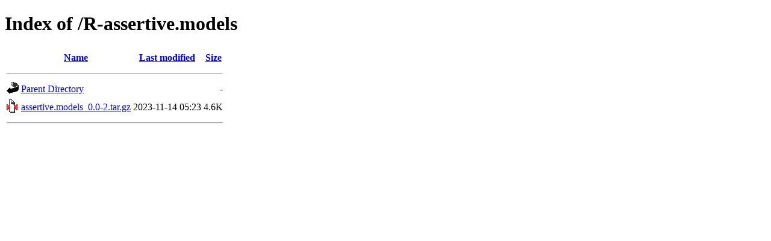

--- FILE ---
content_type: text/html;charset=UTF-8
request_url: https://cph.dk.distfiles.macports.org/R-assertive.models/?C=S;O=D
body_size: 436
content:
<!DOCTYPE HTML PUBLIC "-//W3C//DTD HTML 4.01//EN" "http://www.w3.org/TR/html4/strict.dtd">
<html>
 <head>
  <title>Index of /R-assertive.models</title>
 </head>
 <body>
<h1>Index of /R-assertive.models</h1>
  <table>
   <tr><th valign="top"><img src="/icons/blank.gif" alt="[ICO]"></th><th><a href="?C=N;O=A">Name</a></th><th><a href="?C=M;O=A">Last modified</a></th><th><a href="?C=S;O=A">Size</a></th></tr>
   <tr><th colspan="4"><hr></th></tr>
<tr><td valign="top"><a href="/"><img src="/icons/back.gif" alt="[PARENTDIR]"></a></td><td><a href="/">Parent Directory</a></td><td>&nbsp;</td><td align="right">  - </td></tr>
<tr><td valign="top"><a href="assertive.models_0.0-2.tar.gz"><img src="/icons/compressed.gif" alt="[   ]"></a></td><td><a href="assertive.models_0.0-2.tar.gz">assertive.models_0.0-2.tar.gz</a></td><td align="right">2023-11-14 05:23  </td><td align="right">4.6K</td></tr>
   <tr><th colspan="4"><hr></th></tr>
</table>
</body></html>
